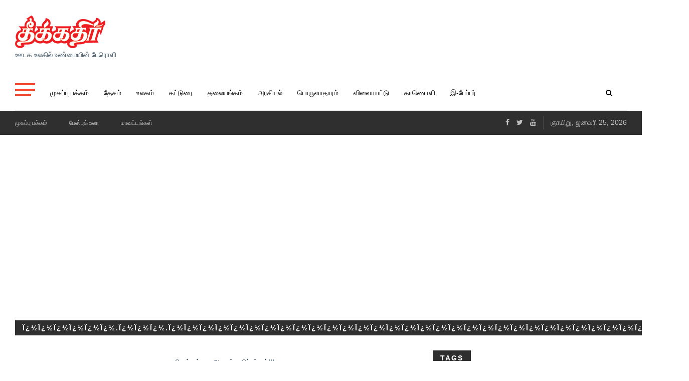

--- FILE ---
content_type: text/html; charset=utf-8
request_url: https://theekkathir.in/Tag/%EF%BF%BD%EF%BF%BD%EF%BF%BD%EF%BF%BD%EF%BF%BD%EF%BF%BD.%EF%BF%BD%EF%BF%BD%EF%BF%BD.%EF%BF%BD%EF%BF%BD%EF%BF%BD%EF%BF%BD%EF%BF%BD%EF%BF%BD%EF%BF%BD%EF%BF%BD%EF%BF%BD%EF%BF%BD%EF%BF%BD%EF%BF%BD%EF%BF%BD%EF%BF%BD%EF%BF%BD%EF%BF%BD%EF%BF%BD%EF%BF%BD%EF%BF%BD%EF%BF%BD%EF%BF%BD%EF%BF%BD%EF%BF%BD%EF%BF%BD%EF%BF%BD%EF%BF%BD%EF%BF%BD%EF%BF%BD%EF%BF%BD%EF%BF%BD%EF%BF%BD%EF%BF%BD%EF%BF%BD
body_size: 5942
content:
<!DOCTYPE html>
<html class="no-js" lang="en">
<head>
    <!-- Global site tag (gtag.js) - Google Analytics -->
    <script async src="https://www.googletagmanager.com/gtag/js?id=UA-137381730-1"></script>
    <script>
        window.dataLayer = window.dataLayer || [];
        function gtag() { dataLayer.push(arguments); }
        gtag('js', new Date());

        gtag('config', 'UA-137381730-1');
    </script>
    <script async src="https://cse.google.com/cse.js?cx=58c64cc25ef3e7f6c"></script>

    <meta charset="UTF-8">
    <meta http-equiv="x-ua-compatible" content="ie=edge">
    <title>தீக்கதிர் - ஊடக உலகில் உண்மையின் பேரொளி - அண்மைய செய்திகள், நிகழ்வுகள், அரசியல், விளையாட்டு, தொழில்நுட்ப செய்திகள்  - &#239;&#191;&#189;&#239;&#191;&#189;&#239;&#191;&#189;&#239;&#191;&#189;&#239;&#191;&#189;&#239;&#191;&#189;.&#239;&#191;&#189;&#239;&#191;&#189;&#239;&#191;&#189;.&#239;&#191;&#189;&#239;&#191;&#189;&#239;&#191;&#189;&#239;&#191;&#189;&#239;&#191;&#189;&#239;&#191;&#189;&#239;&#191;&#189;&#239;&#191;&#189;&#239;&#191;&#189;&#239;&#191;&#189;&#239;&#191;&#189;&#239;&#191;&#189;&#239;&#191;&#189;&#239;&#191;&#189;&#239;&#191;&#189;&#239;&#191;&#189;&#239;&#191;&#189;&#239;&#191;&#189;&#239;&#191;&#189;&#239;&#191;&#189;&#239;&#191;&#189;&#239;&#191;&#189;&#239;&#191;&#189;&#239;&#191;&#189;&#239;&#191;&#189;&#239;&#191;&#189;&#239;&#191;&#189;&#239;&#191;&#189;&#239;&#191;&#189;&#239;&#191;&#189;&#239;&#191;&#189;&#239;&#191;&#189;&#239;&#191;&#189;</title>
    <meta name="viewport" content="width=device-width, initial-scale=1, shrink-to-fit=no">
    

    <!-- Place faicon.ico in the root directory -->
    <link rel="shortcut icon" type="/image/x-icon" href="/images/theekkathir/favicon.ico">
    <link rel="apple-touch-icon" href="/images/theekkathir/favicon.png">

    <!-- All css files are included here. -->
    <!-- Bootstrap fremwork main css -->
    <link rel="stylesheet" href="/css/bootstrap.min.css">
    <!-- This core.css file contents all plugings css file. -->
    <link rel="stylesheet" href="/css/core.css">
    <!-- Theme shortcodes/elements style -->
    <link rel="stylesheet" href="/css/shortcode/shortcodes.css">
    <!-- Theme main style -->
    <link rel="stylesheet" href="/css/style.css">
    <!-- Responsive css -->
    <link rel="stylesheet" href="/css/responsive.css">
    <!-- User style -->
    <link rel="stylesheet" href="/css/custom.css">
    <link rel="stylesheet" href="/css/jquery-ui.min.css" />
    <link rel="stylesheet" href="/css/jquery-ui.theme.min.css" />

    <!-- Modernizr JS -->
    <script src="/js/vendor/modernizr-2.8.3.min.js"></script>
    <script data-ad-client="ca-pub-7493526266118980" async src="https://pagead2.googlesyndication.com/pagead/js/adsbygoogle.js"></script>
    
    <script type="application/ld+json">
    {
  "@context": "https://schema.org",
  "@type": "LocalBusiness",
  "name": "Theekkathir Tamil Daily",
  "image": "https://www.theekkathir.in/",
  "@id": "https://www.theekkathir.in/",
  "url": "https://www.theekkathir.in/",
  "telephone": "+91 452 266 9769",
  "address": {
    "streetAddress": "6/16, Bypass Rd",
    "addressLocality": "Madurai",
    "addressRegion": "Tamilnadu",
    "postalCode": "625018",
    "addressCountry": "IN"
  },
  "geo": {
    "latitude": 9.944200689892865,
    "longitude": 78.100111307394684
  },
  "openingHoursSpecification": [
    {
      "dayOfWeek": "Monday",
      "opens": "09:00",
      "closes": "21:00"
    },
    {
      "dayOfWeek": "Tuesday",
      "opens": "09:00",
      "closes": "21:00"
    },
    {
      "dayOfWeek": "Wednesday",
      "opens": "09:00",
      "closes": "21:00"
    },
    {
      "dayOfWeek": "Thursday",
      "opens": "09:00",
      "closes": "21:00"
    },
    {
      "dayOfWeek": "Friday",
      "opens": "09:00",
      "closes": "21:00"
    },
    {
      "dayOfWeek": "Saturday",
      "opens": "09:00",
      "closes": "21:00"
    },
    {
      "dayOfWeek": "Saturday",
      "opens": "12:00",
      "closes": "21:00"
    }
  ],
  "priceRange": "$",
  "aggregateRating": {
    "ratingValue": 4.4,
    "reviewCount": 22
  },
  "sameAs": [
    "https://www.facebook.com/theekkathir/",
    "https://twitter.com/theekkathir",
    "https://www.youtube.com/channel/UC38MhgChQ8aMA3ZTt4f12-w",
    "https://www.instagram.com/theekkathir"
  ]
}
    </script>
</head>
<body>
    <div id="fb-root"></div>
    <header class="header-area header-wrapper bg-white clearfix">
    <!-- Start Sidebar Menu -->
    <div class="sidebar-menu">
        <div class="sidebar-menu-inner"></div>
        <span class="fa fa-remove"></span>
    </div>
    <!-- End Sidebar Menu -->

    <div class="header-middle-area">
        <div class="container">
            <div class="row">
                <div class="col-md-4 col-lg-4 col-sm-5 col-xs-12 header-mdh">
                    <div class="global-table">
                        <div class="global-row">
                            <div class="global-cell">
                                <div class="logo">
                                    <a hreflang="ta-IN" href="/">
                                        <img src="/images/theekkathir/theekkathir.png" alt="main logo">
                                    </a>
                                    <p class="site-desc">ஊடக உலகில் உண்மையின் பேரொளி</p>
                                </div>
                            </div>
                        </div>
                    </div>
                </div>
                <div class="col-md-8 col-lg-7 col-sm-7 col-xs-12 col-lg-offset-1 header-mdh hidden-xs">
                    <div class="global-table">
                        <div class="global-row">
                            <div class="global-cell">
                                <div class="advertisement text-right">
                                    &nbsp;
                                </div>
                            </div>
                        </div>
                    </div>
                </div>
            </div>
        </div>
    </div>
    <div id="sticky-header" class="header-bottom-area hidden-sm hidden-xs">
        <div class="container">
            <div class="row">
                
<div class="col-md-12">
    <div class="menu-wrapper  bg-theme clearfix">
        <div class="row">
            <div class="col-md-11">
                <button class="sidebar-menu-btn">
                    <span></span>
                    <span></span>
                    <span></span>
                </button>
                <div class="mainmenu-area">
                    <nav class="primary-menu uppercase">
                        <ul class="clearfix">
                            
                            <li><a hreflang="ta-IN" href="/">முகப்பு பக்கம்</a></li>
                            <li><a hreflang="ta-IN" href="/News/india">தேசம்</a></li>
                            <li><a hreflang="ta-IN" href="/News/world">உலகம்</a></li>
                            <li><a hreflang="ta-IN" href="/News/articles">கட்டுரை</a></li>
                            <li><a hreflang="ta-IN" href="/News/headlines">தலையங்கம்</a></li>
                            <li><a hreflang="ta-IN" href="/News/politics">அரசியல்</a></li>
                            <li><a hreflang="ta-IN" href="/News/finance">பொருளாதாரம்</a></li>
                            <li><a hreflang="ta-IN" href="/News/games">விளையாட்டு</a></li>
                            <li><a hreflang="ta-IN" href="/Videos">காணொளி</a></li>
                            <li><a hreflang="ta-IN" href="/EPaper">இ-பேப்பர்</a></li>
                        </ul>
                    </nav>
                </div>
            </div>
            <div class="col-md-1">
                <div class="search-wrap pull-right">
                    <div class="search-btn"><i class="fa fa-search"></i></div>
                    <div class="search-form">
                        <div class="gcse-search"></div>
                    </div>
                </div>
            </div>
        </div>
    </div>
</div>
            </div>
        </div>
    </div>
    <!-- mobile-menu-area start -->
    <div class="mobile-menu-area hidden-md hidden-lg">
        <div class="fluid-container">
            <div class="mobile-menu clearfix">
                <div class="search-wrap mobile-search">
                    <div class="mobile-search-btn"><i class="fa fa-search"></i></div>
                    <div class="mobile-search-form">
                        <div class="gcse-search"></div>
                    </div>
                </div>
                <nav id="mobile_dropdown">
                    <ul>
                        <li><a hreflang="ta-IN" href="/">முகப்பு பக்கம்</a></li>
                        <li><a hreflang="ta-IN" href="/News/india">தேசம்</a></li>
                        <li><a hreflang="ta-IN" href="/News/world">உலகம்</a></li>
                        <li><a hreflang="ta-IN" href="/News/articles">கட்டுரை</a></li>
                        <li><a hreflang="ta-IN" href="/News/headlines">தலையங்கம்</a></li>
                        <li><a hreflang="ta-IN" href="/News/politics">அரசியல்</a></li>
                        <li><a hreflang="ta-IN" href="/News/finance">பொருளாதாரம்</a></li>
                        <li><a hreflang="ta-IN" href="/News/science">அறிவியல்</a></li>
                        <li><a hreflang="ta-IN" href="/News/games">விளையாட்டு</a></li>
                        <li><a hreflang="ta-IN" href="/Videos">காணொளி</a></li>
                        <li><a hreflang="ta-IN" href="/EPaper">இ-பேப்பர்</a></li>
                    </ul>
                </nav>
            </div>
        </div>
    </div>
    <!-- mobile-menu-area end -->
    <div class="header-top-bar bg-dark ptb-10">
        <div class="container">
            <div class="row">
                <div class="col-xs-12 col-sm-12 col-md-6 col-lg-7  hidden-xs">
                    <div class="header-top-left">
                        <nav class="header-top-menu zm-secondary-menu">
                            <ul>
                                <li><a hreflang="ta-IN" href="/">முகப்பு பக்கம்</a></li>
                                
                                <li><a hreflang="ta-IN" href="/News/பேஸ்புக் உலா">பேஸ்புக் உலா</a></li>
                                <li><a hreflang="ta-IN" href="/News/districts">மாவட்டங்கள்</a></li>
                            </ul>
                        </nav>
                    </div>
                </div>
                <div class="col-xs-12 col-sm-12 col-md-6 col-lg-5">
                    <div class="header-top-right clierfix text-right">
                        <div class="header-social-bookmark topbar-sblock">
                            <ul>
                                <li><a hreflang="ta-IN" href="https://www.facebook.com/theekkathir/" target="_blank"><i class="fa fa-facebook"></i></a></li>
                                <li><a hreflang="ta-IN" href="https://twitter.com/theekkathir" target="_blank"><i class="fa fa-twitter"></i></a></li>
                                <li><a hreflang="ta-IN" href="https://www.youtube.com/channel/UC38MhgChQ8aMA3ZTt4f12-w" target="_blank"><i class="fa fa-youtube"></i></a></li>
                            </ul>
                        </div>
                        <div class="zmaga-calendar topbar-sblock">
                            <span class="calendar">ஞாயிறு, ஜனவரி 25, 2026 </span>
                        </div>
                        
                    </div>
                </div>
            </div>
        </div>
    </div>
    <div class="breakingnews-wrapper hidden-xs">
        <div class="container">
            <div class="row" id="BreakingNewsArea">
            </div>
        </div>
    </div>
</header>
    
<div class="zm-section bg-white pt-70 pb-40">
    <div class="container">
        <div class="row">
            <!-- Start left side -->
            <div class="col-xs-12 col-sm-12 col-md-12 col-lg-8 columns">
                <div class="row mb-40">
                    <div class="col-xs-12 col-sm-12 col-md-12 col-lg-12">
                        <div class="section-title">
                            <h2 class="h6 header-color inline-block uppercase">&#239;&#191;&#189;&#239;&#191;&#189;&#239;&#191;&#189;&#239;&#191;&#189;&#239;&#191;&#189;&#239;&#191;&#189;.&#239;&#191;&#189;&#239;&#191;&#189;&#239;&#191;&#189;.&#239;&#191;&#189;&#239;&#191;&#189;&#239;&#191;&#189;&#239;&#191;&#189;&#239;&#191;&#189;&#239;&#191;&#189;&#239;&#191;&#189;&#239;&#191;&#189;&#239;&#191;&#189;&#239;&#191;&#189;&#239;&#191;&#189;&#239;&#191;&#189;&#239;&#191;&#189;&#239;&#191;&#189;&#239;&#191;&#189;&#239;&#191;&#189;&#239;&#191;&#189;&#239;&#191;&#189;&#239;&#191;&#189;&#239;&#191;&#189;&#239;&#191;&#189;&#239;&#191;&#189;&#239;&#191;&#189;&#239;&#191;&#189;&#239;&#191;&#189;&#239;&#191;&#189;&#239;&#191;&#189;&#239;&#191;&#189;&#239;&#191;&#189;&#239;&#191;&#189;&#239;&#191;&#189;&#239;&#191;&#189;&#239;&#191;&#189;</h2>
                            <input type="hidden" id="categoryName" name="categoryName" value="&#239;&#191;&#189;&#239;&#191;&#189;&#239;&#191;&#189;&#239;&#191;&#189;&#239;&#191;&#189;&#239;&#191;&#189;.&#239;&#191;&#189;&#239;&#191;&#189;&#239;&#191;&#189;.&#239;&#191;&#189;&#239;&#191;&#189;&#239;&#191;&#189;&#239;&#191;&#189;&#239;&#191;&#189;&#239;&#191;&#189;&#239;&#191;&#189;&#239;&#191;&#189;&#239;&#191;&#189;&#239;&#191;&#189;&#239;&#191;&#189;&#239;&#191;&#189;&#239;&#191;&#189;&#239;&#191;&#189;&#239;&#191;&#189;&#239;&#191;&#189;&#239;&#191;&#189;&#239;&#191;&#189;&#239;&#191;&#189;&#239;&#191;&#189;&#239;&#191;&#189;&#239;&#191;&#189;&#239;&#191;&#189;&#239;&#191;&#189;&#239;&#191;&#189;&#239;&#191;&#189;&#239;&#191;&#189;&#239;&#191;&#189;&#239;&#191;&#189;&#239;&#191;&#189;&#239;&#191;&#189;&#239;&#191;&#189;&#239;&#191;&#189;" />
                            <input type="hidden" id="subCategoryName" name="subCategoryName" />
                        </div>
                    </div>
                </div>
                <div class="row">
                    <div class="col-md-12">
                        <div class="zm-posts" id="NewsList">
                                <input type="hidden" id="CurrentPage" name="CurrentPage" value="1" />
                                <input type="hidden" id="TotalPages" name="TotalPages" value="0" />
                                <input type="hidden" id="CategoryName" name="CategoryName" value="&#239;&#191;&#189;&#239;&#191;&#189;&#239;&#191;&#189;&#239;&#191;&#189;&#239;&#191;&#189;&#239;&#191;&#189;.&#239;&#191;&#189;&#239;&#191;&#189;&#239;&#191;&#189;.&#239;&#191;&#189;&#239;&#191;&#189;&#239;&#191;&#189;&#239;&#191;&#189;&#239;&#191;&#189;&#239;&#191;&#189;&#239;&#191;&#189;&#239;&#191;&#189;&#239;&#191;&#189;&#239;&#191;&#189;&#239;&#191;&#189;&#239;&#191;&#189;&#239;&#191;&#189;&#239;&#191;&#189;&#239;&#191;&#189;&#239;&#191;&#189;&#239;&#191;&#189;&#239;&#191;&#189;&#239;&#191;&#189;&#239;&#191;&#189;&#239;&#191;&#189;&#239;&#191;&#189;&#239;&#191;&#189;&#239;&#191;&#189;&#239;&#191;&#189;&#239;&#191;&#189;&#239;&#191;&#189;&#239;&#191;&#189;&#239;&#191;&#189;&#239;&#191;&#189;&#239;&#191;&#189;&#239;&#191;&#189;&#239;&#191;&#189;" />
                                <div class="ArticleList">
                                                <center>கடைசி பக்கத்தை அடைந்துவிட்டிர்கள்!!!</center>

                                </div>

                        </div>
                    </div>
                </div>
            </div>
            <!-- End left side -->
            <div class="col-xs-12 col-sm-12 col-md-4 col-lg-4 sidebar-warp columns">
                <div class="row">
                    <!-- Start Day News -->
                    <aside class="zm-tagcloud-list col-xs-12 col-sm-6 col-md-6 col-lg-12 mt-60">
                        <div class="row mb-40">
                            <div class="col-md-12">
                                <div class="section-title">
                                    <h2 class="h6 header-color inline-block uppercase" id="TagTitle">Tags</h2>
                                </div>
                            </div>
                        </div>
                        <div class="row">
                            <div class="col-md-12">
                                <div class="zm-tagcloud">
                                </div>
                            </div>
                        </div>
                    </aside>
                    <!-- Start post layout E -->
                    <aside class="zm-post-lay-e-area col-sm-6 col-md-12 col-lg-12 mt-70">
                        <div class="row mb-40">
                            <div class="col-xs-12 col-sm-12 col-md-12 col-lg-12">
                                <div class="section-title">
                                    <h2 class="h6 header-color inline-block uppercase">புதிய செய்திகள்</h2>
                                </div>
                            </div>
                        </div>
                        <div class="row">
                            <div class="col-xs-12 col-sm-12 col-md-12 col-lg-12">
                                <div class="zm-posts">
                                                <!-- Start single post layout E -->
                                                <article class="zm-post-lay-e zm-single-post clearfix">
                                                    <div class="zm-post-thumb f-left">
                                                        <a rel="canonical" hreflang="ta-IN" href="https://theekkathir.in/News/states/delhi/cpm----mp----john----brittas"><img class="lazy" data-src="/Image/GetImage/SMALL/0,0,0,0/2026-01-24-585453-cc7614cf-d.jpg" alt="img"></a>
                                                    </div>
                                                    <div class="zm-post-dis f-right">
                                                        <div class="zm-post-header">
                                                            <h1 class="zm-post-title"><a rel="canonical" hreflang="ta-IN" href="https://theekkathir.in/News/states/delhi/cpm----mp----john----brittas">தீக்கதிர் முக்கிய செய்திகள்</a></h1>
                                                            <div class="zm-post-meta">
                                                                <ul>
                                                                    <li class="s-meta"><a hreflang="ta-IN" href="#" class="zm-author">நமது நிருபர்</a></li>
                                                                    <li class="s-meta"><a hreflang="ta-IN" href="#" class="zm-date">ஜனவரி 24, 2026</a></li>
                                                                </ul>
                                                            </div>
                                                        </div>
                                                    </div>
                                                </article>
                                                <!-- Start single post layout E -->
                                                <!-- Start single post layout E -->
                                                <article class="zm-post-lay-e zm-single-post clearfix">
                                                    <div class="zm-post-thumb f-left">
                                                        <a rel="canonical" hreflang="ta-IN" href="https://theekkathir.in/News/states/delhi/air-traffic-control-order"><img class="lazy" data-src="/Image/GetImage/SMALL/0,0,0,0/2026-01-24-585454-e78f1362-4.jpg" alt="img"></a>
                                                    </div>
                                                    <div class="zm-post-dis f-right">
                                                        <div class="zm-post-header">
                                                            <h1 class="zm-post-title"><a rel="canonical" hreflang="ta-IN" href="https://theekkathir.in/News/states/delhi/air-traffic-control-order">தீக்கதிர் விரைவு செய்திகள்</a></h1>
                                                            <div class="zm-post-meta">
                                                                <ul>
                                                                    <li class="s-meta"><a hreflang="ta-IN" href="#" class="zm-author">நமது நிருபர்</a></li>
                                                                    <li class="s-meta"><a hreflang="ta-IN" href="#" class="zm-date">ஜனவரி 24, 2026</a></li>
                                                                </ul>
                                                            </div>
                                                        </div>
                                                    </div>
                                                </article>
                                                <!-- Start single post layout E -->
                                                <!-- Start single post layout E -->
                                                <article class="zm-post-lay-e zm-single-post clearfix">
                                                    <div class="zm-post-thumb f-left">
                                                        <a rel="canonical" hreflang="ta-IN" href="https://theekkathir.in/News/states/delhi/cpm-petition-to-odisha-chief-secretary"><img class="lazy" data-src="/Image/GetImage/SMALL/0,0,0,0/2026-01-24-585455-4b556262-8.jpg" alt="img"></a>
                                                    </div>
                                                    <div class="zm-post-dis f-right">
                                                        <div class="zm-post-header">
                                                            <h1 class="zm-post-title"><a rel="canonical" hreflang="ta-IN" href="https://theekkathir.in/News/states/delhi/cpm-petition-to-odisha-chief-secretary">ஒடிசா தலைமைச் செயலாளரிடம் சிபிஎம் கோரிக்கை மனு</a></h1>
                                                            <div class="zm-post-meta">
                                                                <ul>
                                                                    <li class="s-meta"><a hreflang="ta-IN" href="#" class="zm-author">நமது நிருபர்</a></li>
                                                                    <li class="s-meta"><a hreflang="ta-IN" href="#" class="zm-date">ஜனவரி 24, 2026</a></li>
                                                                </ul>
                                                            </div>
                                                        </div>
                                                    </div>
                                                </article>
                                                <!-- Start single post layout E -->
                                                <!-- Start single post layout E -->
                                                <article class="zm-post-lay-e zm-single-post clearfix">
                                                    <div class="zm-post-thumb f-left">
                                                        <a rel="canonical" hreflang="ta-IN" href="https://theekkathir.in/News/states/delhi/feeding-cow-dung-to-a-pastor-in-odisha-is-inhumane,-pinarayi-vijayan-condemns"><img class="lazy" data-src="/Image/GetImage/SMALL/0,0,0,0/2026-01-24-585456-b988c1a6-6.jpg" alt="img"></a>
                                                    </div>
                                                    <div class="zm-post-dis f-right">
                                                        <div class="zm-post-header">
                                                            <h1 class="zm-post-title"><a rel="canonical" hreflang="ta-IN" href="https://theekkathir.in/News/states/delhi/feeding-cow-dung-to-a-pastor-in-odisha-is-inhumane,-pinarayi-vijayan-condemns">ஒடிசாவில் போதகருக்கு சாணிப்பால் ஊட்டுவது மனிதாபிமானமற்ற செயல் பினராயி விஜயன் &#160;கண்டனம்</a></h1>
                                                            <div class="zm-post-meta">
                                                                <ul>
                                                                    <li class="s-meta"><a hreflang="ta-IN" href="#" class="zm-author">நமது நிருபர்</a></li>
                                                                    <li class="s-meta"><a hreflang="ta-IN" href="#" class="zm-date">ஜனவரி 24, 2026</a></li>
                                                                </ul>
                                                            </div>
                                                        </div>
                                                    </div>
                                                </article>
                                                <!-- Start single post layout E -->
                                                <!-- Start single post layout E -->
                                                <article class="zm-post-lay-e zm-single-post clearfix">
                                                    <div class="zm-post-thumb f-left">
                                                        <a rel="canonical" hreflang="ta-IN" href="https://theekkathir.in/News/states/delhi/nipah-virus-affects-5-people-in-west-bengal;-100-people-in-isolation"><img class="lazy" data-src="/Image/GetImage/SMALL/0,0,0,0/2026-01-24-585457-2cce47d1-c.jpg" alt="img"></a>
                                                    </div>
                                                    <div class="zm-post-dis f-right">
                                                        <div class="zm-post-header">
                                                            <h1 class="zm-post-title"><a rel="canonical" hreflang="ta-IN" href="https://theekkathir.in/News/states/delhi/nipah-virus-affects-5-people-in-west-bengal;-100-people-in-isolation">மேற்குவங்கத்தில் நிபா வைரஸ் 5 பேருக்கு பாதிப்பு ; &#160;100 பேர் தனிமையில்</a></h1>
                                                            <div class="zm-post-meta">
                                                                <ul>
                                                                    <li class="s-meta"><a hreflang="ta-IN" href="#" class="zm-author">நமது நிருபர்</a></li>
                                                                    <li class="s-meta"><a hreflang="ta-IN" href="#" class="zm-date">ஜனவரி 24, 2026</a></li>
                                                                </ul>
                                                            </div>
                                                        </div>
                                                    </div>
                                                </article>
                                                <!-- Start single post layout E -->
                                                <!-- Start single post layout E -->
                                                <article class="zm-post-lay-e zm-single-post clearfix">
                                                    <div class="zm-post-thumb f-left">
                                                        <a rel="canonical" hreflang="ta-IN" href="https://theekkathir.in/News/states/delhi/communist-party-of-india-(marxist)-alleges-that-laws-are-being-relaxed-only-for-the-wealthy-like-adani"><img class="lazy" data-src="/Image/GetImage/SMALL/0,0,0,0/2026-01-24-585458-90c7771e-9.jpg" alt="img"></a>
                                                    </div>
                                                    <div class="zm-post-dis f-right">
                                                        <div class="zm-post-header">
                                                            <h1 class="zm-post-title"><a rel="canonical" hreflang="ta-IN" href="https://theekkathir.in/News/states/delhi/communist-party-of-india-(marxist)-alleges-that-laws-are-being-relaxed-only-for-the-wealthy-like-adani">அதானி போன்ற செல்வந்தர்களுக்கு மட்டும் சட்டங்கள் தளர்த்தப்படுகின்றன மார்க்சிஸ்ட் கம்யூனிஸ்ட் கட்சி குற்றச்சாட்டு</a></h1>
                                                            <div class="zm-post-meta">
                                                                <ul>
                                                                    <li class="s-meta"><a hreflang="ta-IN" href="#" class="zm-author">நமது நிருபர்</a></li>
                                                                    <li class="s-meta"><a hreflang="ta-IN" href="#" class="zm-date">ஜனவரி 24, 2026</a></li>
                                                                </ul>
                                                            </div>
                                                        </div>
                                                    </div>
                                                </article>
                                                <!-- Start single post layout E -->
                                                <!-- Start single post layout E -->
                                                <article class="zm-post-lay-e zm-single-post clearfix">
                                                    <div class="zm-post-thumb f-left">
                                                        <a rel="canonical" hreflang="ta-IN" href="https://theekkathir.in/News/states/delhi/a-young-man-was-kidnapped-and-murdered-in-manipur"><img class="lazy" data-src="/Image/GetImage/SMALL/0,0,0,0/2026-01-24-585459-f7e8a425-f.jpg" alt="img"></a>
                                                    </div>
                                                    <div class="zm-post-dis f-right">
                                                        <div class="zm-post-header">
                                                            <h1 class="zm-post-title"><a rel="canonical" hreflang="ta-IN" href="https://theekkathir.in/News/states/delhi/a-young-man-was-kidnapped-and-murdered-in-manipur">மணிப்பூரில் மெய்டெய் இளைஞர் கடத்திக் கொலை</a></h1>
                                                            <div class="zm-post-meta">
                                                                <ul>
                                                                    <li class="s-meta"><a hreflang="ta-IN" href="#" class="zm-author">நமது நிருபர்</a></li>
                                                                    <li class="s-meta"><a hreflang="ta-IN" href="#" class="zm-date">ஜனவரி 24, 2026</a></li>
                                                                </ul>
                                                            </div>
                                                        </div>
                                                    </div>
                                                </article>
                                                <!-- Start single post layout E -->
                                                <!-- Start single post layout E -->
                                                <article class="zm-post-lay-e zm-single-post clearfix">
                                                    <div class="zm-post-thumb f-left">
                                                        <a rel="canonical" hreflang="ta-IN" href="https://theekkathir.in/News/tamilnadu/madurai/hindutva-goons-violence-in-mp"><img class="lazy" data-src="/Image/GetImage/SMALL/0,0,0,0/2026-01-24-585460-8799a557-d.jpg" alt="img"></a>
                                                    </div>
                                                    <div class="zm-post-dis f-right">
                                                        <div class="zm-post-header">
                                                            <h1 class="zm-post-title"><a rel="canonical" hreflang="ta-IN" href="https://theekkathir.in/News/tamilnadu/madurai/hindutva-goons-violence-in-mp">ம.பி.யில் இந்துத்துவா குண்டர்கள் வன்முறை</a></h1>
                                                            <div class="zm-post-meta">
                                                                <ul>
                                                                    <li class="s-meta"><a hreflang="ta-IN" href="#" class="zm-author">நமது நிருபர்</a></li>
                                                                    <li class="s-meta"><a hreflang="ta-IN" href="#" class="zm-date">ஜனவரி 24, 2026</a></li>
                                                                </ul>
                                                            </div>
                                                        </div>
                                                    </div>
                                                </article>
                                                <!-- Start single post layout E -->
                                                <!-- Start single post layout E -->
                                                <article class="zm-post-lay-e zm-single-post clearfix">
                                                    <div class="zm-post-thumb f-left">
                                                        <a rel="canonical" hreflang="ta-IN" href="https://theekkathir.in/News/states/delhi/the-enemy-has-increased-their-presence-in-the-state-of-maharashtra"><img class="lazy" data-src="/Image/GetImage/SMALL/0,0,0,0/2026-01-24-585461-20c1f061-a.jpg" alt="img"></a>
                                                    </div>
                                                    <div class="zm-post-dis f-right">
                                                        <div class="zm-post-header">
                                                            <h1 class="zm-post-title"><a rel="canonical" hreflang="ta-IN" href="https://theekkathir.in/News/states/delhi/the-enemy-has-increased-their-presence-in-the-state-of-maharashtra">                      ஸ்கேன் இந்தியா</a></h1>
                                                            <div class="zm-post-meta">
                                                                <ul>
                                                                    <li class="s-meta"><a hreflang="ta-IN" href="#" class="zm-author">நமது நிருபர்</a></li>
                                                                    <li class="s-meta"><a hreflang="ta-IN" href="#" class="zm-date">ஜனவரி 24, 2026</a></li>
                                                                </ul>
                                                            </div>
                                                        </div>
                                                    </div>
                                                </article>
                                                <!-- Start single post layout E -->
                                                <!-- Start single post layout E -->
                                                <article class="zm-post-lay-e zm-single-post clearfix">
                                                    <div class="zm-post-thumb f-left">
                                                        <a rel="canonical" hreflang="ta-IN" href="https://theekkathir.in/News/articles/chennai/amazing-people-china--4-jobs-and-social-security"><img class="lazy" data-src="/Image/GetImage/SMALL/0,0,0,0/2026-01-24-585462-95359e0b-1.jpg" alt="img"></a>
                                                    </div>
                                                    <div class="zm-post-dis f-right">
                                                        <div class="zm-post-header">
                                                            <h1 class="zm-post-title"><a rel="canonical" hreflang="ta-IN" href="https://theekkathir.in/News/articles/chennai/amazing-people-china--4-jobs-and-social-security">பிரமிக்க வைக்கும் மக்கள் சீனம்: 4 வேலைவாய்ப்பும் சமூகப் பாதுகாப்பும்</a></h1>
                                                            <div class="zm-post-meta">
                                                                <ul>
                                                                    <li class="s-meta"><a hreflang="ta-IN" href="#" class="zm-author">நமது நிருபர்</a></li>
                                                                    <li class="s-meta"><a hreflang="ta-IN" href="#" class="zm-date">ஜனவரி 24, 2026</a></li>
                                                                </ul>
                                                            </div>
                                                        </div>
                                                    </div>
                                                </article>
                                                <!-- Start single post layout E -->

                                </div>
                            </div>
                        </div>
                    </aside>
                    <!-- End post layout E -->
                </div>
            </div>
            <!-- End Right sidebar -->
        </div>
    </div>
</div>


    <footer id="footer" class="footer-wrapper footer-1">
    <!-- Start footer top area -->
    <div class="footer-top-wrap ptb-70 bg-dark">
        <div class="container">
            <div class="row">
                <div class="col-xs-12 col-sm-6 col-md-6 col-lg-4 hidden-sm">
                    <div class="zm-widget pr-40">
                        <h2 class="h6 zm-widget-title uppercase text-white mb-30">தீக்கதிர்</h2>
                        <div class="zm-widget-content">
                            <p>தீக்கதிர் உழைக்கும் மக்கள் நல அறக்கட்டளையினால் வெளியிடப்படும் தமிழ் நாளிதழ். இது மதுரை, சென்னை, கோயம்புத்தூர், திருச்சி ஆகிய நகரங்களில் இருந்து வெளியிடப்படுகிறது.</p>
                        </div>
                    </div>
                </div>
                <div class="col-xs-12 col-sm-4 col-md-6 col-lg-2">
                    <div class="zm-widget">
                        <h2 class="h6 zm-widget-title uppercase text-white mb-30">Social Links</h2>
                        <div class="zm-widget-content">
                            <div class="zm-social-media zm-social-1">
                                <ul>
                                    <li><a hreflang="ta-IN" href="https://www.facebook.com/theekkathir/" target="_blank"><i class="fa fa-facebook"></i>Like us on Facebook</a></li>
                                    <li><a hreflang="ta-IN" href="https://twitter.com/theekkathir" target="_blank"><i class="fa fa-twitter"></i>Tweet us on Twitter</a></li>
                                    <li><a hreflang="ta-IN" href="https://www.youtube.com/channel/UC38MhgChQ8aMA3ZTt4f12-w" target="_blank"><i class="fa fa-youtube"></i>Follow us on Youtube</a></li>
                                    <li><a hreflang="ta-IN" href="https://www.instagram.com/theekkathir" target="_blank"><i class="fa fa-instagram"></i>Follow us on Instagram</a></li>
                                </ul>
                            </div>
                        </div>
                    </div>
                </div>
                <div class="col-xs-12 col-sm-4 col-md-6 col-lg-3">
                    <div class="zm-widget pr-50 pl-20">
                        <h2 class="h6 zm-widget-title uppercase text-white mb-30"></h2>
                        <div class="zm-widget-content">
                            <div id="PopularTags1" class="zm-category-widget zm-category-1">
                                <ul>
                                    <li><a hreflang="en-US" href="/aboutus">About Us</a></li>
                                    <li><a hreflang="en-US" href="/privacypolicy">Privacy Policy</a></li>
                                    <li><a hreflang="en-US" href="/termsofuse">Terms of use</a></li>
                                    <li><a hreflang="en-US" href="/copyright">Copyright</a></li>
                                </ul>
                            </div>
                        </div>
                    </div>
                </div>
                <div class="col-xs-12 col-sm-4 col-md-6 col-lg-3">
                    <div class="zm-widget">
                        <h2 class="h6 zm-widget-title uppercase text-white mb-30"></h2>
                        <!-- Start Subscribe From -->
                        <div class="zm-widget-content">

                        </div>
                        <!-- End Subscribe From -->
                    </div>
                </div>
            </div>
        </div>
    </div>
    <!-- End footer top area -->
    <div class="footer-buttom bg-black ptb-15">
        <div class="container">
            <div class="row">
                <div class="col-xs-12 col-sm-12 col-md-5 col-lg-5">
                    <div class="zm-copyright">
                        <p class="uppercase">&copy; 2026 Theekathir. All Rights Reserved.</p>
                    </div>
                </div>
                <div class="col-xs-12 col-sm-12 col-md-7 col-lg-7 text-right hidden-xs">
                    <nav class="footer-menu zm-secondary-menu text-right">
                        <ul>
                            <li><a hreflang="ta-IN" href="/Contactus">Contactus</a></li>
                        </ul>
                    </nav>
                </div>
            </div>
        </div>
    </div>
</footer>


    <!-- Body main wrapper end -->
    <!-- Placed js at the end of the document so the pages load faster -->
    <!-- jquery latest version -->
    <script src="/Scripts/jquery-1.10.2.min.js"></script>
    <!-- Bootstrap framework js -->
    <script src="/Scripts/bootstrap.min.js"></script>
    <!-- All js plugins included in this file. -->
    <script src="/js/owl.carousel.min.js"></script>
    <script src="/js/plugins.js"></script>
    <!-- Main js file that contents all jQuery plugins activation. -->
    <script src="/js/main.js"></script>
    <script src="/js/jquery-ui.min.js"></script>
    <script src="/AppScript/BNETS.Infra.Namespace.js"></script>
    <script src="/AppScript/MagazineAlly.Portal.Web.Ux.HomePage.js"></script>
    <script src="/AppScript/MagazineAlly.Portal.Web.Ux.NewsPage.js"></script>
    <script src="/AppScript/MagazineAlly.Portal.Web.Ux.EPaper.js"></script>
    <script src="/AppScript/MagazineAlly.Portal.Images.Ux.js"></script>
    <script src="/AppScript/MagazineAlly.Portal.Web.Ux.ElectionResult.js"></script>
    <script src="/AppScript/WindowEvents.js"></script>

    
    <script>
        MagazineAlly.Portal.Web.Ux.NewsPage.InitNewsPage();
    </script>

    <script>
        (function (d, s, id) {
            var js, fjs = d.getElementsByTagName(s)[0];
            if (d.getElementById(id)) return;
            js = d.createElement(s); js.id = id;
            js.src = "https://connect.facebook.net/en_US/sdk.js#xfbml=1&version=v3.0";
            fjs.parentNode.insertBefore(js, fjs);
        }(document, 'script', 'facebook-jssdk'));</script>
</body>
</html>

--- FILE ---
content_type: text/css
request_url: https://theekkathir.in/css/shortcode/shortcodes.css
body_size: 715
content:
/*-----------------------------------------------------------------------------------

    Template Name: Znews - HTML Magazine Template for Blogging and News Sites. 
    Template URI: https://themeforest.net/user/nilartstudio
    Description: Znews is a unique website template designed in html with a simple & beautiful look. There is an excellent solution for creating clean, wonderful and trending material design blog, magazine, news site or any other purposes websites.
    Author: Nilartstudio
    Author URI: http://Nilartstudio.com
    Version: 1.0

	Note: This is Short code style file. All Short code related style included in this file. 

-------------------------------------------------------------------------------------*/

@import url("header.css");
@import url("slider.css");
@import url("footer.css");
@import url("post.css");
@import url("shop.css");

--- FILE ---
content_type: text/css
request_url: https://theekkathir.in/css/shortcode/header.css
body_size: 14804
content:
/*-----------------------------------------------------------------------------------
Template Name: Znews - HTML Magazine Template for Blogging and News Sites.

NOTE: This is Header style file. All Header related style included in this file.

-------------------------------------------------------------------------------------*/


/*Header Top Area*/


/*Header top menu*/
nav.zm-secondary-menu ul li {
    display: inline-block;
    padding: 0 20px;
}
.zm-secondary-menu ul li a {
    font-size: 12px;
    text-transform: uppercase;
}
.zm-secondary-menu ul li a:hover {
    color: #f0442c;
}
nav.zm-secondary-menu ul li:first-child {
    padding-left: 0;
}
nav.zm-secondary-menu ul li:last-child {
    padding-right: 0;
}
.header-top-right .topbar-sblock {
    display: inline-block;
    padding: 0 10px;
    text-align: right;
}
.topbar-sblock a:not(.social-btn):hover, .topbar-sblock a:not(.social-btn):hover i{
	color: #f0442c;
}
.header-social-bookmark ul li {
    display: inline-block;
    padding: 0 5px;
}
.topbar-sblock:last-child {
    padding-right: 0;
}
.topbar-sblock:first-child {
    padding-left: 0;
}
.calendar i {
    padding-right: 5px;
}
.topbar-sblock {
    position: relative;
}
.topbar-sblock:after {
    background: #484848 none repeat scroll 0 0;
    content: "";
    height: 26px;
    position: absolute;
    right: -0.5px;
    top: 50%;
    -webkit-transform: translateY(-50%);
            transform: translateY(-50%);
    width: 1px;
}
.header-top-right .topbar-sblock:last-child:after {
    display: none;
}

/*Header middle*/
.header-mdh{
    height: 150px;
}

.site-desc {
    line-height: 18px;
    margin-top: 4px;
}

/*Primary menu*/
.primary-menu > ul > li {
    float: left;
}
.primary-menu > ul > li > a {
    display: block;
    height: 70px;
    line-height: 70px;
    padding: 0 15px;
}
.primary-menu > ul > li:first-child > a {
    padding-left: 0px;
}
.dropdown > li > a > i.fa {
  display: none;
}

.search-btn {
    cursor: pointer;
    height: 70px;
    line-height: 70px;
    position: relative;
    text-align: center;
    width: 70px;
    z-index: 1;
}
.search-btn:after {
    content: "";
    height: 100%;
    left: 0;
    opacity: 0;
    -ms-filter: "progid:DXImageTransform.Microsoft.Alpha(Opacity=0)";
    position: absolute;
    top: 0;
    width: 100%;
    z-index: -1;
    -webkit-transition: 0.3s;
    transition: 0.3s;
    opacity: 0.12;
    -ms-filter: "progid:DXImageTransform.Microsoft.Alpha(Opacity=12)";
}
/*.search-btn:hover::after {
    opacity: 0.12;
}*/

.search-wrap {
    position: relative;
}
.search-form {
    background: #fff none repeat scroll 0 0;
    box-shadow: 0 7px 15px rgba(0, 0, 0, 0.15);
    height: 90px;
    position: absolute;
    right: 0;
    text-align: right;
    top: 100%;
    width: 500px;
    z-index: 99;
    display: none;
}
.search-form input[type="search"] {
    border: 1px solid #e6e6e6;
    float: left;
    height: 50px;
    line-height: 50px;
    padding: 0 25px;
    width: 85%;
}
.search-form button {
    background: #d9412c none repeat scroll 0 0;
    border: 0px solid;
    float: left;
}
/*Breaking news*/
.breakingnews {
    line-height: 50px;
    height: 50px;
    border: 1px solid #e8e8e8;
    margin: 25px 0;
}
.bn-title {
    float: left;
    height: 50px;
    margin-right: 15px;
    padding-left: 15px;
    width: 140px;
    background-color: #f0442c;
}
.bn-title h6 {
    color: #fff !important;
    font-size: 14px;
    font-weight: 700;
    letter-spacing: 2px;
    line-height: 50px;
}
.bkn{

}
.news-wrap {
    margin-left: 160px;
}


/*Login form*/

.user-accoint {
    position: relative;
}
.login-form-wrap {
    padding: 40px;
    position: absolute;
    right: 0;
    top: 38px;
    width: 280px;
    z-index: 99999999;
    display: none;
    box-shadow: 0px 2px 12px rgba(0, 0, 0, 0.15);
}
.zm-form-control {
    border: medium none;
    display: block;
    height: 40px;
    line-height: 40px;
    text-align: left;
    width: 100%;
}
.zm-form-control:focus {
    border: medium none;
}
.zm-form-control.password{
    border-top: 1px solid #cfdadf;
}
.zm-submit-box {
    text-align: left;
}
.zm-submit-box input[type="submit"] {
    background: transparent none repeat scroll 0 0;
    border: 1px solid #cfdadf;
    float: left;
    font-size: 15px;
    height: 40px;
    line-height: 36px;
    text-align: center;
    text-transform: uppercase;
    width: 47%;
}
.zm-submit-box a{
    background: transparent none repeat scroll 0 0;
    border: 1px solid #cfdadf;
    float: left;
    font-size: 15px;
    height: 40px;
    line-height: 36px;
    text-align: center;
    text-transform: uppercase;
    width: 47%;
    color:#333 !important;
    margin-left: 6%;
}
.zm-submit-box input[type="submit"]:hover {
    background: #f0442c none repeat scroll 0 0;
    border-color: #f0442c;
    color: #fff;
}
.zm-submit-box a:hover {
    background: #f0442c none repeat scroll 0 0;
    border-color: #f0442c;
    color: #fff !important;
}
.zm-login-social-box .social-btn{
    height: 30px;
    display: block;
    line-height: 30px;
    width: 100%;
    padding: 0;
}
.zm-login-social-box .social-btn + .social-btn {
    margin-top: 10px;
}
.zm-login-social-box .social-btn i {
    color: #fff;
    height: 30px;
    line-height: 30px;
    margin-right: 15px;
    position: relative;
    text-align: center;
    width: 37px;
}
.zm-login-social-box .social-btn i:after {
    background: rgba(255, 255, 255, 0.2) none repeat scroll 0 0;
    content: "";
    height: 80%;
    position: absolute;
    right: 0;
    top: 50%;
    -webkit-transform: translateY(-50%);
            transform: translateY(-50%);
    width: 1px;
}

.login-btn{
    cursor: pointer;
    -webkit-transition: 0.3s;
    transition: 0.3s;
}
.login-btn:hover{
    color: #f0442c;
}
.zm-forget{
    margin: 15px 0;
    display: block;
}
.bg-dark .zm-signin-form .zm-forget, .bg-white .zm-signin-form .zm-forget, .bg-gray .zm-signin-form .zm-forget{
    color: #f0442c;
}





/*Dropedown menu */
.primary-menu ul li {
    position: relative;
}
.primary-menu ul li ul.dropdown {
    background: #fff none repeat scroll 0 0;
    left: 0;
    position: absolute;
    top: 100%;
    width: 220px;
    z-index: 999;
}
.primary-menu ul li ul.dropdown li a {
  background: #ffffff none repeat scroll 0 0;
  color: #999999;
  display: block;
  font-family: "Lato",sans-serif;
  font-size: 11px;
  font-weight: 400;
  padding: 12px 20px;
  text-decoration: none;
  text-transform: uppercase;
  -webkit-transition: all 0.2s ease-in-out 0s;
  transition: all 0.2s ease-in-out 0s;
}
.primary-menu  ul.dropdown li {
  border-bottom: 1px solid #f4f4f4;
  display: block;
}
.primary-menu li.drop ul.dropdown {
  background: #ffffff none repeat scroll 0 0;
  left: 0;
  margin: 0;
  opacity: 0;
  -ms-filter: "progid:DXImageTransform.Microsoft.Alpha(Opacity=0)";
  padding: 0;
  position: absolute;
  top: 100%;
  -webkit-transition: all 0.2s ease-in-out 0s;
  transition: all 0.2s ease-in-out 0s;
  visibility: hidden;
  box-shadow: 0 1px 3px rgba(0,0,0,0.10), 0 9px 5px rgba(0,0,0,0.10);
}
.primary-menu li.drop ul.dropdown li ul.dropdown.level2 {
  -moz-border-bottom-colors: none;
  -moz-border-left-colors: none;
  -moz-border-right-colors: none;
  -moz-border-top-colors: none;
  border-color: -moz-use-text-color -moz-use-text-color -moz-use-text-color #f4f4f4;
  -o-border-image: none;
     border-image: none;
  border-style: none none none solid;
  border-width: medium medium medium 1px;
  left: 100%;
  top: 0;
}
.primary-menu li.drop:hover > ul.dropdown, .primary-menu li:hover > .mega-menu-area {
  opacity: 1;
  -ms-filter: "progid:DXImageTransform.Microsoft.Alpha(Opacity=100)";
  visibility: visible;
}
.primary-menu li.drop ul.dropdown li.drop > a:after {
  color: #999;
  content: "";
  font-family: "FontAwesome";
  font-size: 13px;
  position: absolute;
  right: 20px;
  top: 12px;
  -webkit-transition: all 0.2s ease-in-out 0s;
  transition: all 0.2s ease-in-out 0s;
}
.primary-menu  li.drop ul.dropdown li a:hover {
  background: #fafafa none repeat scroll 0 0;
  color: #222222;
}
.primary-menu li.drop ul.dropdown.arrow-left li.drop > a:after {
  content: "\f104";
}
.primary-menu li.drop ul.dropdown.arrow-left li ul.dropdown.level2 {
  border-left: medium none;
  border-right: 1px solid #f4f4f4;
  left: auto;
  right: 100%;
}



/*Mega menu*/

.mega-parent {
}
.mega-parent {
    position: inherit !important;
}
.mega-menu-area {
  background: #fff none repeat scroll 0 0;
  left: 0;
  opacity: 0;
  -ms-filter: "progid:DXImageTransform.Microsoft.Alpha(Opacity=0)";
  position: absolute;
  top: 100%;
  -webkit-transition: all 0.3s ease 0s;
  transition: all 0.3s ease 0s;
  visibility: hidden;
  width: 100%;
  z-index: 9999;
box-shadow: 1px 9px 23px -3px rgba(0,0,0,0.54);
}
.menu-wrapper.bg-theme.clearfix {
    position: relative;
}
.menu-wrapper .col-md-11 {
    position: inherit;
}
/*.mega-menu-area {
    display: flex;
}*/
.zm-megamenu-sub-cats {
  float: left;
  padding-left: 40px;
  width: 18%;
}
.zm-megamenu-content {
  float: left;
  padding: 40px;
  width: 82%;
}
.mega-menu-area .zm-megamenu-sub-tab li a {
    color: #336666;
    display: block;
    font-size: 15px;
    height: 50px;
    line-height: 50px;
    text-transform: capitalize;
}
.mega-menu-area .zm-megamenu-sub-tab li.active a, .zm-megamenu-sub-tab li a:hover {
    color: #ff3333;
}
.zm-megamenu-sub-tab li + li a {
    border-top: 1px solid #ccc;
}
.zm-megamenu-sub-tab {
    border-right: 1px solid #ccc;
}
.zm-megamenu-sub-tab {
    padding: 30px 0 50px 0;
}
.mega-caro-wrap {
  display: -webkit-box;
  display: -ms-flexbox;
  display: flex;
  -ms-flex-flow: row wrap;
      flex-flow: row wrap;
}
.zm-posts .zm-mega-post.zm-post-lay-a2 .zm-post-title {
  text-transform: none;
}
.zm-posts .zm-mega-post.zm-post-lay-a2 .zm-post-header {
  padding: 12px 0 0;
}
.mega-caro-wrap {
  display: -webkit-box !important;
  display: -ms-flexbox !important;
  display: flex !important;
  -ms-flex-flow: row wrap;
      flex-flow: row wrap;
}
.mega-caro-wrap-mfix{
  margin-left: -10px;
  margin-right: -10px;
}
.single-mega-post {
  padding: 0 10px;
  width: 25%;
}
.mega-caro-wrap .single-mega-post{
  width: 100%;
}

.mega-caro-wrap .owl-controls {
    position: absolute;
    right: 5px;
    bottom: -80px;
}

.mega-caro-wrap.owl-theme .owl-controls .owl-nav [class*="owl-"] {
    background: #e6e6e6 none repeat scroll 0 0;
    border-radius: 0;
    font-family: roboto;
    font-size: 15px;
    font-weight: 700;
    height: 40px;
    line-height: 40px;
    padding: 0 20px;
    text-transform: uppercase;
    -webkit-transition: all 0.3s ease 0s;
    transition: all 0.3s ease 0s;
}
.mega-caro-wrap.owl-theme .owl-controls .owl-nav [class*="owl-"] span {
  color: #333;
  -webkit-transition: 0.3s;
  transition: 0.3s;
}

.mega-caro-wrap.owl-theme .owl-controls .owl-nav [class*="owl-"]:hover {
    background: #333333 none repeat scroll 0 0;

}
.mega-caro-wrap.owl-theme .owl-controls .owl-nav [class*="owl-"]:hover span {
  color: #fff;
}
.zm-megamenu-content .tab-content>.tab-pane{
  display: block;
  height: 0;
}
.tab-content>.tab-pane.active{
  height: auto;
}



/*Sidebar menu*/
.sidebar-menu .sidebar-menu-inner .primary-menu {
    display: none;
}
.sidebar-menu-btn {
    float: left;
    padding-right: 30px;
    width: 70px;
    background-color: transparent;
    border: 0 solid;
    margin-top: 9px;
}
.sidebar-menu-btn > span {
    background-color: #f0442c;
    display: block;
    height: 4px;
    margin: 7px 0;
    width: 100%;
    -webkit-transition: width 0.2s;
    transition: width 0.2s;
}
.sidebar-menu-btn > span:last-child {
    width: 80%;
}
.sidebar-menu-btn:hover > span:last-child {
    width: 100%;
}
.sidebar-menu-inner {
    position: fixed;
    width: 300px;
    height: 100vh;
    top: 0;
    left: -100%;
    background-color: #fff;
    z-index: 999;
    box-shadow: 3px 0 7px rgba(0, 0, 0, 0.2);
    -webkit-transition: ease-in-out 0.5;
    transition: ease-in-out 0.5s;
}
.sidebar-menu-inner.active {
    left: 0;
}
.sidebar-menu .sidebar-menu-inner.active .primary-menu {
    display: block;
    padding-top: 50px;
}

.sidebar-menu-inner .primary-menu > li {
    display: block !important;
}
.sidebar-menu-inner .primary-menu > ul > li {
    float: none;
    width: 100%;
}

.sidebar-menu-inner .primary-menu > ul > li > a{
    height: auto !important;
    line-height: 45px;
    font-size: 18px;
    color: #2f2f2f;
    text-align: center
}
.sidebar-menu-inner .primary-menu > ul > li > a:first-child {
    padding-left: 15px;
}
.sidebar-menu-inner .primary-menu > ul > li.mega-parent {
    display: none;
}
.sidebar-menu-inner .primary-menu li.drop ul.dropdown {
    width: 100%;
    position: relative;
    opacity: 1;
    -ms-filter: "progid:DXImageTransform.Microsoft.Alpha(Opacity=100)";
    visibility: visible;
    display: none;
    -webkit-transition: all 0.0s;
    transition: all 0.0s;
    box-shadow: 0 0px 0px rgba(0, 0, 0, 0.1);
}
.sidebar-menu-inner > .primary-menu li.drop ul.dropdown > li > a {
    color: #2f2f2f;
    font-size: 14px;
    text-transform: capitalize;
}
.sidebar-menu-inner .primary-menu li.drop ul.dropdown > li:first-child {
    border-top: 1px solid #f4f4f4;
}
.sidebar-menu-inner .primary-menu li.drop ul.dropdown li ul.dropdown.level2 {
    left: 0;
}
.sidebar-menu-inner .dropdown .dropdown > li {
    padding-left: 10px;
}
.sidebar-menu-inner .primary-menu li.drop ul.dropdown > li > a:after {
    -webkit-transform: rotate(90deg);
            transform: rotate(90deg);
    font-size: 18px;
}
.sidebar-menu-inner .primary-menu li.drop ul.dropdown > li > a.active:after {
    -webkit-transform: rotate(270deg);
            transform: rotate(270deg);
}
.sidebar-menu > span {
    background-color: #2f2f2f;
    border-radius: 50%;
    color: #fff;
    cursor: pointer;
    font-size: 20px;
    height: 50px;
    left: -100%;
    line-height: 50px;
    position: fixed;
    text-align: center;
    width: 50px;
    z-index: 9999;
    -webkit-transition: left 1000ms;
    transition: left 1000ms;
}
.sidebar-menu .sidebar-menu-inner.active + span {
    left: 0;
}
.sidebar-menu-inner .mCSB_inside > .mCSB_container {
     margin-right: 10px;
}
.sidebar-menu-inner .mCSB_scrollTools .mCSB_draggerRail {
    background-color: rgba(0, 0, 0, 1);
}
@media (max-width: 991px) {
.sidebar-menu {
    display: none;
}

--- FILE ---
content_type: application/javascript
request_url: https://theekkathir.in/AppScript/WindowEvents.js
body_size: 164
content:
window.onscroll = function () {
    CalculateAndClickMore();
},
CalculateAndClickMore = function () {
    if ($("#More").length > 0) {
        var scrollHeight, totalHeight;
        scrollHeight = document.body.scrollHeight;
        totalHeight = window.scrollY + window.innerHeight;
        if (totalHeight >= scrollHeight) {
            $("#More").trigger("click");
        }
    }
}